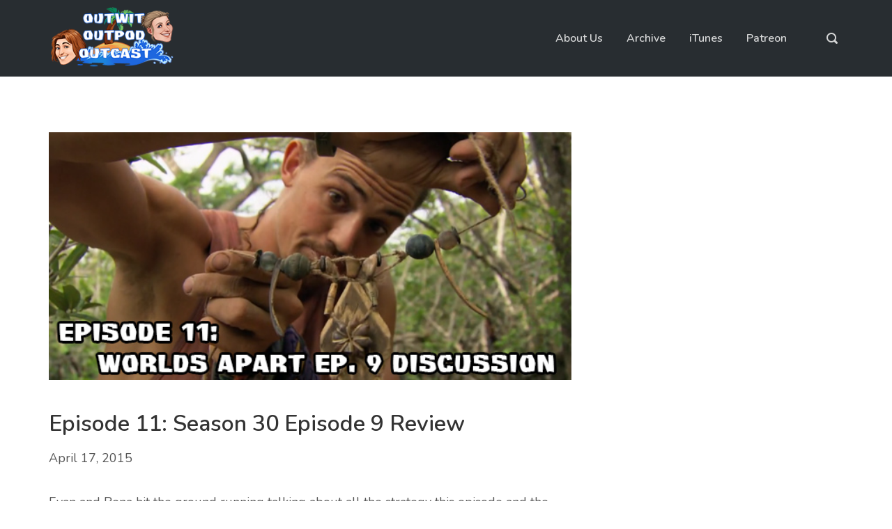

--- FILE ---
content_type: text/html; charset=UTF-8
request_url: https://outwitoutpodoutcast.com/episode011/
body_size: 8535
content:
<!DOCTYPE html>
<html lang="en-US" class="no-js">
<head>
	
    <meta http-equiv="Content-Type" content="text/html; charset=UTF-8" />
    
    <!-- Mobile Specific -->
    <meta name="viewport" content="width=device-width, initial-scale=1, maximum-scale=1">
    
    <!-- Title Tag -->
        
    
    <!-- WP Head -->
    <title>Episode 11: Season 30 Episode 9 Review &#8211; Outwit, Outpod, Outcast</title>
                        <script>
                            /* You can add more configuration options to webfontloader by previously defining the WebFontConfig with your options */
                            if ( typeof WebFontConfig === "undefined" ) {
                                WebFontConfig = new Object();
                            }
                            WebFontConfig['google'] = {families: ['Nunito:600,400,700']};

                            (function() {
                                var wf = document.createElement( 'script' );
                                wf.src = 'https://ajax.googleapis.com/ajax/libs/webfont/1.5.3/webfont.js';
                                wf.type = 'text/javascript';
                                wf.async = 'true';
                                var s = document.getElementsByTagName( 'script' )[0];
                                s.parentNode.insertBefore( wf, s );
                            })();
                        </script>
                        <link rel='dns-prefetch' href='//s0.wp.com' />
<link rel='dns-prefetch' href='//secure.gravatar.com' />
<link rel='dns-prefetch' href='//fonts.googleapis.com' />
<link rel='dns-prefetch' href='//s.w.org' />
<link rel="alternate" type="application/rss+xml" title="Outwit, Outpod, Outcast &raquo; Feed" href="https://outwitoutpodoutcast.com/feed/" />
		<script type="text/javascript">
			window._wpemojiSettings = {"baseUrl":"https:\/\/s.w.org\/images\/core\/emoji\/11.2.0\/72x72\/","ext":".png","svgUrl":"https:\/\/s.w.org\/images\/core\/emoji\/11.2.0\/svg\/","svgExt":".svg","source":{"concatemoji":"https:\/\/outwitoutpodoutcast.com\/wp-includes\/js\/wp-emoji-release.min.js?ver=5.1.19"}};
			!function(e,a,t){var n,r,o,i=a.createElement("canvas"),p=i.getContext&&i.getContext("2d");function s(e,t){var a=String.fromCharCode;p.clearRect(0,0,i.width,i.height),p.fillText(a.apply(this,e),0,0);e=i.toDataURL();return p.clearRect(0,0,i.width,i.height),p.fillText(a.apply(this,t),0,0),e===i.toDataURL()}function c(e){var t=a.createElement("script");t.src=e,t.defer=t.type="text/javascript",a.getElementsByTagName("head")[0].appendChild(t)}for(o=Array("flag","emoji"),t.supports={everything:!0,everythingExceptFlag:!0},r=0;r<o.length;r++)t.supports[o[r]]=function(e){if(!p||!p.fillText)return!1;switch(p.textBaseline="top",p.font="600 32px Arial",e){case"flag":return s([55356,56826,55356,56819],[55356,56826,8203,55356,56819])?!1:!s([55356,57332,56128,56423,56128,56418,56128,56421,56128,56430,56128,56423,56128,56447],[55356,57332,8203,56128,56423,8203,56128,56418,8203,56128,56421,8203,56128,56430,8203,56128,56423,8203,56128,56447]);case"emoji":return!s([55358,56760,9792,65039],[55358,56760,8203,9792,65039])}return!1}(o[r]),t.supports.everything=t.supports.everything&&t.supports[o[r]],"flag"!==o[r]&&(t.supports.everythingExceptFlag=t.supports.everythingExceptFlag&&t.supports[o[r]]);t.supports.everythingExceptFlag=t.supports.everythingExceptFlag&&!t.supports.flag,t.DOMReady=!1,t.readyCallback=function(){t.DOMReady=!0},t.supports.everything||(n=function(){t.readyCallback()},a.addEventListener?(a.addEventListener("DOMContentLoaded",n,!1),e.addEventListener("load",n,!1)):(e.attachEvent("onload",n),a.attachEvent("onreadystatechange",function(){"complete"===a.readyState&&t.readyCallback()})),(n=t.source||{}).concatemoji?c(n.concatemoji):n.wpemoji&&n.twemoji&&(c(n.twemoji),c(n.wpemoji)))}(window,document,window._wpemojiSettings);
		</script>
		<style type="text/css">
img.wp-smiley,
img.emoji {
	display: inline !important;
	border: none !important;
	box-shadow: none !important;
	height: 1em !important;
	width: 1em !important;
	margin: 0 .07em !important;
	vertical-align: -0.1em !important;
	background: none !important;
	padding: 0 !important;
}
</style>
	<link rel='stylesheet' id='podwd-widgets-css-css'  href='https://outwitoutpodoutcast.com/wp-content/plugins/podcaster-widgets/assets/css/podwd-widgets.css?ver=5.1.19' type='text/css' media='all' />
<link rel='stylesheet' id='thst-shortcodes-css'  href='https://outwitoutpodoutcast.com/wp-content/plugins/thst-shortcodes/shortcodes.css?ver=5.1.19' type='text/css' media='all' />
<link rel='stylesheet' id='wp-block-library-css'  href='https://outwitoutpodoutcast.com/wp-includes/css/dist/block-library/style.min.css?ver=5.1.19' type='text/css' media='all' />
<link rel='stylesheet' id='wp-pagenavi-css'  href='https://outwitoutpodoutcast.com/wp-content/plugins/wp-pagenavi/pagenavi-css.css?ver=2.70' type='text/css' media='all' />
<link rel='stylesheet' id='google-fonts-raleway-css'  href='https://fonts.googleapis.com/css?family=Raleway%3A400%2C600%2C700%2C900%2C300&#038;ver=5.1.19' type='text/css' media='all' />
<link rel='stylesheet' id='google-font-mono-css'  href='https://fonts.googleapis.com/css?family=Droid+Sans+Mono&#038;ver=5.1.19' type='text/css' media='all' />
<link rel='stylesheet' id='google-lora-css'  href='https://fonts.googleapis.com/css?family=Lora%3A400%2C400italic%2C700%2C700italic&#038;ver=5.1.19' type='text/css' media='all' />
<link rel='stylesheet' id='themestation-bootstrap-css'  href='https://outwitoutpodoutcast.com/wp-content/themes/podcaster/css/bootstrap.min.css?ver=5.1.19' type='text/css' media='all' />
<link rel='stylesheet' id='themestation-fontawesome-css'  href='https://outwitoutpodoutcast.com/wp-content/themes/podcaster/css/font-awesome-5.7.2.all.min.css?ver=5.1.19' type='text/css' media='all' />
<link rel='stylesheet' id='themestation-flexslider-css'  href='https://outwitoutpodoutcast.com/wp-content/themes/podcaster/css/flexslider.css?ver=5.1.19' type='text/css' media='all' />
<link rel='stylesheet' id='themestation-lightbox-css'  href='https://outwitoutpodoutcast.com/wp-content/themes/podcaster/css/lightbox.css?ver=5.1.19' type='text/css' media='all' />
<link rel='stylesheet' id='themestation-audio-player-new-css'  href='https://outwitoutpodoutcast.com/wp-content/themes/podcaster/css/audio-player-new.css?ver=5.1.19' type='text/css' media='all' />
<link rel='stylesheet' id='contscr-css-css'  href='https://outwitoutpodoutcast.com/wp-content/themes/podcaster/css/jquery.mCustomScrollbar.css?ver=5.1.19' type='text/css' media='all' />
<link rel='stylesheet' id='themestation-style-css'  href='https://outwitoutpodoutcast.com/wp-content/themes/podcaster/style.css?ver=5.1.19' type='text/css' media='all' />
<style id='themestation-style-inline-css' type='text/css'>
/* Media Queries */ /* Larger than 1024px width */ @media screen and (min-width: 1024px) { nav .thst-menu li:hover > .sub-menu { background:#fcc520; } nav .thst-menu li > .sub-menu li a:link, nav .thst-menu li > .sub-menu li a:visited { background-color:#fcc520; } } /* Smaller than 1024px width */ @media screen and (max-width: 1200px) { nav .thst-menu li > .sub-menu li a:link, nav .thst-menu li > .sub-menu li a:visited { background-color:transparent; } .responsive-sidebar .sidebar { color:#fcc520; } } @media screen and (max-width: 991px) { header .main-title a { background-position: center; } .above.toggle, .above.transparent.large_nav.toggle, .above.large_nav.toggle, .above.transparent.small_nav.toggle, .above.small_nav.toggle { background-color:transparent; } #nav.drop .thst-menu li.menu-item-has-children > .sub-menu li a:link, #nav.drop .thst-menu li.menu-item-has-children > .sub-menu li a:visited { background-color:transparent; } .nav-solid #nav.toggle, .nav-solid #nav.drop { background-color:transparent; } .nav-transparent #nav.toggle, .nav-transparent #nav.drop { background-color:#282d31; } #nav .thst-menu li.menu-item-has-children a:hover, #nav .thst-menu li.menu-item-has-children > .sub-menu li a:hover { background:rgba(0,0,0,0.2); } }.above.nav-transparent.has-featured-image.nav-not-sticky, .above.has-featured-image.large_nav.nav-transparent { background: rgba(0,0,0,0.15); }.front-page-header .text .mini-title, .next-week .mini-title, .next-week .schedule-message { font-family:Nunito; }
</style>
<link rel='stylesheet' id='jetpack_css-css'  href='https://outwitoutpodoutcast.com/wp-content/plugins/jetpack/css/jetpack.css?ver=7.1.5' type='text/css' media='all' />
<script type='text/javascript' src='https://outwitoutpodoutcast.com/wp-includes/js/jquery/jquery.js?ver=1.12.4'></script>
<script type='text/javascript' src='https://outwitoutpodoutcast.com/wp-includes/js/jquery/jquery-migrate.min.js?ver=1.4.1'></script>
<script type='text/javascript' src='https://outwitoutpodoutcast.com/wp-includes/js/jquery/ui/core.min.js?ver=1.11.4'></script>
<script type='text/javascript' src='https://outwitoutpodoutcast.com/wp-includes/js/jquery/ui/widget.min.js?ver=1.11.4'></script>
<script type='text/javascript' src='https://outwitoutpodoutcast.com/wp-includes/js/jquery/ui/tabs.min.js?ver=1.11.4'></script>
<script type='text/javascript' src='https://outwitoutpodoutcast.com/wp-includes/js/jquery/ui/accordion.min.js?ver=1.11.4'></script>
<script type='text/javascript' src='https://outwitoutpodoutcast.com/wp-content/plugins/thst-shortcodes/js/thst-shortcodes-lib.js?ver=5.1.19'></script>
<script type='text/javascript' src='https://outwitoutpodoutcast.com/wp-content/themes/podcaster/js/modernizr.js?ver=1.0'></script>
<script type='text/javascript' src='https://outwitoutpodoutcast.com/wp-content/themes/podcaster/js/res_men.js?ver=1.0'></script>
<link rel='https://api.w.org/' href='https://outwitoutpodoutcast.com/wp-json/' />
<link rel="EditURI" type="application/rsd+xml" title="RSD" href="https://outwitoutpodoutcast.com/xmlrpc.php?rsd" />
<link rel="wlwmanifest" type="application/wlwmanifest+xml" href="https://outwitoutpodoutcast.com/wp-includes/wlwmanifest.xml" /> 
<meta name="generator" content="WordPress 5.1.19" />
<link rel="canonical" href="https://outwitoutpodoutcast.com/episode011/" />
<link rel='shortlink' href='https://wp.me/p6CYPM-1w' />
<link rel="alternate" type="application/json+oembed" href="https://outwitoutpodoutcast.com/wp-json/oembed/1.0/embed?url=https%3A%2F%2Foutwitoutpodoutcast.com%2Fepisode011%2F" />
<link rel="alternate" type="text/xml+oembed" href="https://outwitoutpodoutcast.com/wp-json/oembed/1.0/embed?url=https%3A%2F%2Foutwitoutpodoutcast.com%2Fepisode011%2F&#038;format=xml" />
<script type="text/javascript"><!--
function powerpress_pinw(pinw_url){window.open(pinw_url, 'PowerPressPlayer','toolbar=0,status=0,resizable=1,width=460,height=320');	return false;}
//-->
</script>

<link rel='dns-prefetch' href='//v0.wordpress.com'/>
<style type='text/css'>img#wpstats{display:none}</style>
<!-- Jetpack Open Graph Tags -->
<meta property="og:type" content="article" />
<meta property="og:title" content="Episode 11: Season 30 Episode 9 Review" />
<meta property="og:url" content="https://outwitoutpodoutcast.com/episode011/" />
<meta property="og:description" content="Evan and Rena hit the ground running talking about all the strategy this episode and the best fake idol ever made." />
<meta property="article:published_time" content="2015-04-18T03:15:14+00:00" />
<meta property="article:modified_time" content="2015-04-25T03:35:58+00:00" />
<meta property="og:site_name" content="Outwit, Outpod, Outcast" />
<meta property="og:image" content="https://outwitoutpodoutcast.com/wp-content/uploads/2015/04/ep11thumb.jpg" />
<meta property="og:image:width" content="600" />
<meta property="og:image:height" content="285" />
<meta property="og:locale" content="en_US" />
<meta name="twitter:text:title" content="Episode 11: Season 30 Episode 9 Review" />
<meta name="twitter:image" content="https://outwitoutpodoutcast.com/wp-content/uploads/2015/04/ep11thumb.jpg?w=640" />
<meta name="twitter:card" content="summary_large_image" />

<!-- End Jetpack Open Graph Tags -->
			<style type="text/css" id="wp-custom-css">
				.baklist-of-episodes article .featured-image, .list-of-episodes article .featured-image img {
	width:520px;
}			</style>
		<style type="text/css" title="dynamic-css" class="options-output">a:link,
    a:visited, .header a, .header .main-title a, .latest-episode .main-featured-post .mini-title, .front-page-header .text .mini-title,.latest-episode .next-week .mini-title, .next-week .mini-title, .list-of-episodes article.list .post-header ul a:link,
    .list-of-episodes article.list .post-header ul a:visited, .podcaster-theme .latest-episode .main-featured-post .featured-excerpt .more-link, .podcaster-theme .list-of-episodes article .featured-image .hover .icon, .podcaster-theme .mejs-container.mejs-video .mejs-controls:hover .mejs-time-rail .mejs-time-float, .podcaster-theme .post .wp-playlist.wp-audio-playlist .mejs-container .mejs-controls .mejs-time-rail .mejs-time-float, .post.format-gallery .featured-gallery .gallery-caption, .post.format-audio .featured-media .audio-caption,
    .post.format-video .video-caption,
    .front-page-indigo .list-of-episodes article .featured-image .hover .new-icon a .fa:hover,
    .front-page-indigo.podcaster-theme .list-of-episodes article .mejs-container  .mejs-controls .pod-mejs-controls-inner .mejs-button button,

    .post.format-image .entry-featured .image-caption, .page-template-pagepage-podcastarchive-php .entries.grid .podpost .entry-footer .podpost-meta .title a,
    .post-type-archive-podcast .entries.grid .podpost .entry-footer .podpost-meta .title a, .single.podcaster-theme .single-featured .audio_player .mejs-controls .mejs-button button:hover, .podcaster-theme .mejs-container .mejs-controls .pod-mejs-controls-inner .mejs-time-rail .mejs-time-float .mejs-time-float-current, .excerpts .podpost .entry-header .pp-meta, .grid .podpost .entry-footer .pp-meta a:link,
    .grid .podpost .entry-footer .pp-meta a:visited, .grid .podpost .entry-footer .pp-meta a:hover, .grid .podpost .entry-footer .pp-meta li, .single .single-featured span.mini-title, .single.podcaster-theme .single-featured .mejs-container.mejs-audio .mejs-controls .mejs-button button:hover, .pagination a.page-numbers:link,
    .pagination a.page-numbers:visited, #searchform .search-container:hover #searchsubmit, .search-container input[type="submit"]#searchsubmit, .sidebar .widget ul li a:link,
    .sidebar .widget ul li a:visited, .widget.thst_recent_blog_widget .ui-tabs-panel article .text .date, .lb-data .lb-close:before   {color:#fcc520;}
                    input[type=submit]:link,
                    input[type=submit]:visited,
                    #respond #commentform #submit:link,
                    #respond #commentform #submit:visited,
                    a.butn:link,
                    a.butn:visited,
                    .butn:link,
                    .butn:visited,
                    input.secondary[type=submit],
                    #respond #cancel-comment-reply-link:link,
                    #respond #cancel-comment-reply-link:visited,
                    #comments .commentlist li .comment-body .reply a:link,
                    #comments .commentlist li .comment-body .reply a:visited,
                    #respond #commentform #submit,
                    .wpcf7-form-control.wpcf7-submit,
                    .post-password-form input[type="submit"],
                    .featured-caption,
                    .listen_butn,
                    .slideshow_fh .text .play-button:hover,
                    #nav .thst-menu li:hover > .sub-menu,
                    #nav .thst-menu li > .sub-menu li a:link,
                    #nav .thst-menu li > .sub-menu li a:visited,
                    .podcaster-theme .mejs-overlay-button:hover,
                    .front-page-indigo .latest-episode .main-featured-post.audio .audio_player.regular-player, 
                    .front-page-indigo .front-page-header .audio_player.regular-player,
                    .front-page-indigo .latest-episode .main-featured-post.audio .powerpress_player,
                    .front-page-indigo .front-page-header .powerpress_player,
                    .pagi-stamp .pagination.loader-button a:link, 
                    .pagi-stamp .pagination.loader-button a:visited,
                    .front-page-indigo.podcaster-theme .list-of-episodes article .mejs-container .mejs-controls .mejs-horizontal-volume-slider .mejs-horizontal-volume-current, 
.front-page-indigo.podcaster-theme .list-of-episodes article  .mejs-container.mejs-audio .mejs-controls .pod-mejs-controls-inner .mejs-time-rail span.mejs-time-current, 
.front-page-indigo.podcaster-theme .list-of-episodes article  .mejs-container.mejs-video .mejs-controls:hover .pod-mejs-controls-inner .mejs-time-rail span.mejs-time-current,
                    .podcaster-theme .mejs-container.wp-video-shortcode.mejs-video .mejs-controls .mejs-volume-button .mejs-volume-slider .mejs-volume-handle,
                    .podcaster-theme .mejs-container .mejs-controls .mejs-time-rail .mejs-time-float,
                    .podcaster-theme .post .entry-content .mejs-container.wp-audio-shortcode.mejs-audio,
                    .podcaster-theme .post .entry-content .mejs-container.powerpress-mejs-audio.mejs-audio,
                    .podcaster-theme .post .entry-content .mejs-container.wp-audio-shortcode.mejs-audio .mejs-controls,
                    .podcaster-theme .mejs-container.mejs-video .mejs-controls:hover,
                    .podcaster-theme .wp-playlist.wp-audio-playlist,
    .podcaster-theme .wp-playlist.wp-video-playlist,
    .post .entry-header .permalink-icon,
    .post .post-header .permalink-icon,
    .post .entry-content .permalink-icon,
    .post.sticky_post .entry-header .permalink-icon,
    .post.sticky_post .post-header .permalink-icon,
    .post.sticky_post .entry-content .permalink-icon,
    .post .post-header .post-cat li a,
    .podcast .post-header .post-cat li a,
    .post .entry-header .entry-date .sticky_label,
    .post.format-gallery .entry-content .gallery.grid .gallery-item .flex-caption,
    .gallery.grid .gallery-item .flex-caption,
    .post.format-gallery .featured-gallery .gallery.flexslider li.gallery-item .flex-caption,
    .single .featured-gallery .gallery.flexslider li.gallery-item .flex-caption,
    .post .entry-content .gallery.flexslider li.gallery-item .flex-caption,
    .podcaster-theme .mejs-container.mejs-video .mejs-controls .mejs-time-rail .mejs-time-current,
    .podcaster-theme .single-featured .wp-audio-shortcode.mejs-container.mejs-audio .mejs-controls .pod-mejs-controls-inner .mejs-time-rail span.mejs-time-current, .single.podcaster-theme .single-featured .mejs-container.wp-audio-shortcode .mejs-controls .pod-mejs-controls-inner .mejs-time-rail .mejs-time-float, .podcaster-theme .mejs-controls .mejs-horizontal-volume-slider .mejs-horizontal-volume-current,
    .podcaster-theme .single-featured .wp-audio-shortcode.mejs-container .mejs-controls .pod-mejs-controls-inner .mejs-horizontal-volume-slider .mejs-horizontal-volume-current, .post .audio_player, .podcaster-theme .mejs-container .mejs-controls,
    .podcaster-theme .powerpress_player .mejs-container.wp-audio-shortcode .mejs-controls, .podcaster-theme .post .mejs-controls .mejs-horizontal-volume-slider .mejs-horizontal-volume-current, .wp-playlist .mCSB_scrollTools .mCSB_dragger .mCSB_dragger_bar, .post.format-gallery .featured-gallery .gallery.flexslider .flex-direction-nav .flex-next:hover,
    .single .featured-gallery .gallery.flexslider .flex-direction-nav .flex-next:hover,
    .post .entry-content .gallery.flexslider .flex-direction-nav .flex-next:hover, .post.format-gallery .featured-gallery .gallery.flexslider .flex-direction-nav .flex-prev:hover,
    .single .featured-gallery .gallery.flexslider .flex-direction-nav .flex-prev:hover,
    .post .entry-content .gallery.flexslider .flex-direction-nav .flex-prev:hover, .single .reg, .single-podcast.podcast-archive .main-content .container .entries .podcast-content .podcast_meta a:link,
    .single-podcast.podcast-archive .main-content .container .entries .podcast-content .podcast_meta a:visited, .flex-direction-nav a, .widget.thst_recent_blog_widget .ui-tabs-nav li, .thst_highlight_category_widget ul li:first-child .text, .page .reg,
    .podcast-archive .reg,
    .search .reg,
    .archive .reg, .blog .static, .fromtheblog.list article .post-content .cats a:link,
    .fromtheblog.list article .post-content .cats a:visited


                    {background-color:#fcc520;}.slideshow_fh .text .play-button:hover, .thst_highlight_category_widget ul li:first-child .text, .fromtheblog.list article .post-header .user_img_link{border-color:#fcc520;}.thst_highlight_category_widget ul li:first-child .text.arrow::after{border-bottom-color:#fcc520;}.single.podcaster-theme .single-featured .mejs-container.wp-audio-shortcode .mejs-controls .mejs-time-rail .mejs-time-float-corner{border-top-color:#fcc520;}.input[type="submit"]:link, input[type="submit"]:visited, #respond #commentform #submit:link, #respond #commentform #submit:visited, a.butn:link, a.butn:visited, .butn:link, .butn:visited,input.secondary[type="submit"], #respond #cancel-comment-reply-link:link, #respond #cancel-comment-reply-link:visited, #comments .commentlist li .comment-body .reply a:link, #comments .commentlist li .comment-body .reply a:visited,#respond #commentform #submit, .wpcf7-form-control.wpcf7-submit, .fromtheblog.list article .post-content .cats a:link, .fromtheblog.list article .post-content .cats a:visited, .front-page-indigo .pagi-stamp .pagination.loader-button a:link, .front-page-indigo .pagi-stamp .pagination.loader-button a:visited{background-color:#fcc520;}.input[type="submit"]:link, input[type="submit"]:visited, #respond #commentform #submit:link, #respond #commentform #submit:visited, a.butn:link, a.butn:visited, .butn:link, .butn:visited,input.secondary[type="submit"], #respond #cancel-comment-reply-link:link, #respond #cancel-comment-reply-link:visited, #comments .commentlist li .comment-body .reply a:link, #comments .commentlist li .comment-body .reply a:visited,#respond #commentform #submit, .wpcf7-form-control.wpcf7-submit, .fromtheblog.list article .post-content .cats a:link, .fromtheblog.list article .post-content .cats a:visited, .front-page-indigo .pagi-stamp .pagination.loader-button a:link, .front-page-indigo .pagi-stamp .pagination.loader-button a:visited{color:#262626;}
                    .header-filter-active .screen, 
                    .header-filter-active .latest-episode.front-header .translucent,
                    .header-filter-active .front-page-header.front-header .translucent,
                    .single.header-filter-active .single-featured.has-featured-image .translucent, 
                    .single.header-filter-active .single-featured.thumb_bg .background, 
                    .header-filter-active .front-page-header.slideshow .has-header .inside, 
                    .header-filter-active .front-page-header.static.has-header .inside,
                    .header-filter-active .front-page-header.text.has-header .inside{background-color:rgba(0,0,0,0.5);}
                    .page .reg.has-featured-image .heading h1, 
                    .podcast-archive .reg.has-featured-image .heading h1, 
                    .search .reg.has-featured-image .heading h1, 
                    .archive .reg.has-featured-image .heading h1, 
                    .archive .reg.has-featured-image .heading h2, 
                    .blog .main-content.has-featured-image .static .title h1, 
                    .archive .author_profile .info .author_name, 
                    .page .reg.has-featured-image .heading .title, 
                    .archive .reg.has-featured-image .heading .title, 
                    .search .reg.has-featured-image .heading .title{color:#fff;}
                    .archive .reg.has-featured-image .heading .title p, 
                    .page .reg.has-featured-image .heading .title p,
                    .blog .main-content.has-featured-image .static .heading .title p{color:#fff;}.latest-episode, .page .reg, .podcast-archive .reg, .search .reg, .archive .reg, .blog .static{background:#24292c;}.page .reg .heading h1, .podcast-archive .reg .heading h1, .search .reg .heading h1, .archive .reg .heading h1, .archive .reg .heading h2, .blog .static .title h1, .archive .author_profile .info .author_name, .page .reg .heading .title, .archive .reg .heading .title, .search .reg .heading .title{color:#ffffff;}.archive .reg .heading .title p, .page .reg .heading .title p, .blog .static .heading .title p, .archive .author_profile .social li .sicon::before{color:#ffffff;}.latest-episode .translucent.solid-bg, .slideshow_fh .translucent.solid-bg{background:#5f5975;}.latest-episode .main-featured-post .featured-excerpt, .front-page-header .featured-excerpt, .next-week .schedule-message, .next-week h3{color:#ffffff;}.above{background:transparent;}.single-post .above.nav-transparent.format-standard, .single-podcast .above.nav-transparent.format-standard.audio-featured-image-thumbnail, .above.nav-transparent.format-image, .above.nav-transparent.format-gallery, .above.nav-transparent.format-chat, .above.nav-transparent.format-aside, .above.nav-transparent.format-link, .above.nav-transparent.format-quote, .above.nav-transparent.format-status, .above.nav-transparent.format-audio.no-featured-image, .above.nav-transparent.format-audio.audio-featured-image-thumbnail, .above.nav-transparent.format-video.no-featured-image, .page .nav-transparent.above.no-featured-image, .blog .nav-transparent.above.no-featured-image, .archive .nav-transparent.above.no-featured-image, .search .nav-transparent.above.no-featured-image{background:#282d31;}.nav-search-form .search-form-drop{background-color:#ffffff;}
                    .above header .main-title a:link,
                    .above header .main-title a:visited,
                    .nav-search-form .open-search-bar .batch, 
                    .above #nav .thst-menu li a, 
                    #nav.toggle .thst-menu li > .sub-menu li a:link,
                    #nav.toggle .thst-menu li > .sub-menu li a:visited, 
                    .dark-icons .above .social_icon:before,
                    .light-icons .above .social_icon:before,
                    header .main-title a:link, 
                    header .main-title a:visited{color:#ffffff;}.nav-search-form .search-form-drop:after{border-bottom-color:#ffffff;}#nav .thst-menu li > .sub-menu li a:link, #nav .thst-menu li > .sub-menu li a:visited{background-color:#282d31;}#nav .thst-menu li > .sub-menu li a:hover{background-color:#000000;}
                    .above.has-featured-image.nav-transparent header .main-title a:link,
                    .above.has-featured-image.nav-transparent header .main-title a:visited,
                    .above.has-featured-image.large_nav.nav-transparent header .main-title a:link,
                    .above.has-featured-image.large_nav.nav-transparent header .main-title a:visited,

                    .above.has-featured-image.nav-transparent .nav-search-form .open-search-bar .batch,
                    .above.has-featured-image.large_nav.nav-transparent .nav-search-form .open-search-bar .batch,

                    .above.has-featured-image.nav-transparent #nav .thst-menu li a,
                    .above.has-featured-image.large_nav.nav-transparent #nav .thst-menu li a,

                    .above.has-featured-image.nav-transparent #nav.toggle .thst-menu li > .sub-menu li a:link,
                    .above.has-featured-image.nav-transparent #nav.toggle .thst-menu li > .sub-menu li a:visited,
                    .above.has-featured-image.large_nav.nav-transparent #nav.toggle .thst-menu li > .sub-menu li a:link,
                    .above.has-featured-image.large_nav.nav-transparent #nav.toggle .thst-menu li > .sub-menu li a:visited,

                    .dark-icons .above.has-featured-image.nav-transparent .social_icon:before,
                    .light-icons .above.has-featured-image.nav-transparent .social_icon:before,
                    .dark-icons .above.has-featured-image.large_nav.nav-transparent .social_icon:before,
                    .light-icons .above.has-featured-image.large_nav.nav-transparent .social_icon:before{color:#ffffff;}
                    .above.has-featured-image.large_nav.nav-transparent header .main-title a:hover, 
                    .above.has-featured-image.large_nav.nav-transparent .nav-search-form .open-search-bar .batch:hover, 
                    .above.has-featured-image.large_nav.nav-transparent #nav .thst-menu li a:hover, 
                    .above.has-featured-image.large_nav.nav-transparent #nav.toggle .thst-menu li > .sub-menu li a:hover, 
                    .above.has-featured-image.large_nav.nav-transparent header .main-title a:hover{color:#282d31;}.nav-search-form .search-container #s{color:#282d31;}.post .entry-header .entry-title{font-family:Nunito;font-weight:600;font-style:normal;color:#333333;font-size:33px;opacity: 1;visibility: visible;-webkit-transition: opacity 0.24s ease-in-out;-moz-transition: opacity 0.24s ease-in-out;transition: opacity 0.24s ease-in-out;}.wf-loading .post .entry-header .entry-title{opacity: 0;}.ie.wf-loading .post .entry-header .entry-title{visibility: hidden;}body{font-family:Nunito;font-weight:400;font-style:normal;color:#555555;font-size:18px;opacity: 1;visibility: visible;-webkit-transition: opacity 0.24s ease-in-out;-moz-transition: opacity 0.24s ease-in-out;transition: opacity 0.24s ease-in-out;}.wf-loading body{opacity: 0;}.ie.wf-loading body{visibility: hidden;}header .main-title a:link, header .main-title a:visited{font-family:Nunito;font-weight:700;font-style:normal;color:#fff;opacity: 1;visibility: visible;-webkit-transition: opacity 0.24s ease-in-out;-moz-transition: opacity 0.24s ease-in-out;transition: opacity 0.24s ease-in-out;}.wf-loading header .main-title a:link,.wf-loading  header .main-title a:visited{opacity: 0;}.ie.wf-loading header .main-title a:link,.ie.wf-loading  header .main-title a:visited{visibility: hidden;}#nav .thst-menu, #nav .menu{font-family:Nunito;font-weight:600;font-style:normal;opacity: 1;visibility: visible;-webkit-transition: opacity 0.24s ease-in-out;-moz-transition: opacity 0.24s ease-in-out;transition: opacity 0.24s ease-in-out;}.wf-loading #nav .thst-menu,.wf-loading  #nav .menu{opacity: 0;}.ie.wf-loading #nav .thst-menu,.ie.wf-loading  #nav .menu{visibility: hidden;}.front-page-header .text h2 a:link, 
                    .front-page-header .text h2 a:visited,
                    .front-page-header .text h2, 
                    .front-page-header.text .content-text h2,
                    .latest-episode .main-featured-post h2 a, 
                    .front-page-header .text .pulls-right h2, 
                    .front-page-header .text .pulls-left h2, 
                    .latest-episode .main-featured-post .pulls-right h2, 
                    .latest-episode .main-featured-post .pulls-left h2, 
                    .front-page-header .text .pulls-right h2 a, 
                    .front-page-header .text .pulls-left h2 a, 
                    .latest-episode .main-featured-post .pulls-right h2 a, 
                    .latest-episode .main-featured-post .pulls-left h2 a{font-family:Nunito;font-weight:700;font-style:normal;color:#fff;font-size:42px;opacity: 1;visibility: visible;-webkit-transition: opacity 0.24s ease-in-out;-moz-transition: opacity 0.24s ease-in-out;transition: opacity 0.24s ease-in-out;}.wf-loading .front-page-header .text h2 a:link,.wf-loading  
                    .front-page-header .text h2 a:visited,.wf-loading 
                    .front-page-header .text h2,.wf-loading  
                    .front-page-header.text .content-text h2,.wf-loading 
                    .latest-episode .main-featured-post h2 a,.wf-loading  
                    .front-page-header .text .pulls-right h2,.wf-loading  
                    .front-page-header .text .pulls-left h2,.wf-loading  
                    .latest-episode .main-featured-post .pulls-right h2,.wf-loading  
                    .latest-episode .main-featured-post .pulls-left h2,.wf-loading  
                    .front-page-header .text .pulls-right h2 a,.wf-loading  
                    .front-page-header .text .pulls-left h2 a,.wf-loading  
                    .latest-episode .main-featured-post .pulls-right h2 a,.wf-loading  
                    .latest-episode .main-featured-post .pulls-left h2 a{opacity: 0;}.ie.wf-loading .front-page-header .text h2 a:link,.ie.wf-loading  
                    .front-page-header .text h2 a:visited,.ie.wf-loading 
                    .front-page-header .text h2,.ie.wf-loading  
                    .front-page-header.text .content-text h2,.ie.wf-loading 
                    .latest-episode .main-featured-post h2 a,.ie.wf-loading  
                    .front-page-header .text .pulls-right h2,.ie.wf-loading  
                    .front-page-header .text .pulls-left h2,.ie.wf-loading  
                    .latest-episode .main-featured-post .pulls-right h2,.ie.wf-loading  
                    .latest-episode .main-featured-post .pulls-left h2,.ie.wf-loading  
                    .front-page-header .text .pulls-right h2 a,.ie.wf-loading  
                    .front-page-header .text .pulls-left h2 a,.ie.wf-loading  
                    .latest-episode .main-featured-post .pulls-right h2 a,.ie.wf-loading  
                    .latest-episode .main-featured-post .pulls-left h2 a{visibility: hidden;}.latest-episode .main-featured-post .featured-excerpt, .front-page-header .featured-excerpt, .front-page-header.text .content-text .content-blurb{font-family:Nunito;font-weight:400;font-style:normal;font-size:16px;opacity: 1;visibility: visible;-webkit-transition: opacity 0.24s ease-in-out;-moz-transition: opacity 0.24s ease-in-out;transition: opacity 0.24s ease-in-out;}.wf-loading .latest-episode .main-featured-post .featured-excerpt,.wf-loading  .front-page-header .featured-excerpt,.wf-loading  .front-page-header.text .content-text .content-blurb{opacity: 0;}.ie.wf-loading .latest-episode .main-featured-post .featured-excerpt,.ie.wf-loading  .front-page-header .featured-excerpt,.ie.wf-loading  .front-page-header.text .content-text .content-blurb{visibility: hidden;}.list-of-episodes article.list .post-header h2{font-family:Nunito;line-height:34px;font-weight:600;font-style:normal;font-size:26px;opacity: 1;visibility: visible;-webkit-transition: opacity 0.24s ease-in-out;-moz-transition: opacity 0.24s ease-in-out;transition: opacity 0.24s ease-in-out;}.wf-loading .list-of-episodes article.list .post-header h2{opacity: 0;}.ie.wf-loading .list-of-episodes article.list .post-header h2{visibility: hidden;}.list-of-episodes article .post-content{font-family:Nunito;line-height:32px;font-weight:400;font-style:normal;font-size:18px;opacity: 1;visibility: visible;-webkit-transition: opacity 0.24s ease-in-out;-moz-transition: opacity 0.24s ease-in-out;transition: opacity 0.24s ease-in-out;}.wf-loading .list-of-episodes article .post-content{opacity: 0;}.ie.wf-loading .list-of-episodes article .post-content{visibility: hidden;}.single .single-featured h2, .single .post .entry-header .entry-title{font-family:Nunito;line-height:34px;font-weight:600;font-style:normal;font-size:26px;opacity: 1;visibility: visible;-webkit-transition: opacity 0.24s ease-in-out;-moz-transition: opacity 0.24s ease-in-out;transition: opacity 0.24s ease-in-out;}.wf-loading .single .single-featured h2,.wf-loading  .single .post .entry-header .entry-title{opacity: 0;}.ie.wf-loading .single .single-featured h2,.ie.wf-loading  .single .post .entry-header .entry-title{visibility: hidden;}.single .post .entry-content{font-family:Nunito;line-height:32px;font-weight:400;font-style:normal;font-size:18px;opacity: 1;visibility: visible;-webkit-transition: opacity 0.24s ease-in-out;-moz-transition: opacity 0.24s ease-in-out;transition: opacity 0.24s ease-in-out;}.wf-loading .single .post .entry-content{opacity: 0;}.ie.wf-loading .single .post .entry-content{visibility: hidden;}.page .reg .heading h1, .podcast-archive .reg .heading h1, .search .reg .heading h1, .archive .reg .heading h1{font-family:Nunito;line-height:34px;font-weight:600;font-style:normal;font-size:26px;opacity: 1;visibility: visible;-webkit-transition: opacity 0.24s ease-in-out;-moz-transition: opacity 0.24s ease-in-out;transition: opacity 0.24s ease-in-out;}.wf-loading .page .reg .heading h1,.wf-loading  .podcast-archive .reg .heading h1,.wf-loading  .search .reg .heading h1,.wf-loading  .archive .reg .heading h1{opacity: 0;}.ie.wf-loading .page .reg .heading h1,.ie.wf-loading  .podcast-archive .reg .heading h1,.ie.wf-loading  .search .reg .heading h1,.ie.wf-loading  .archive .reg .heading h1{visibility: hidden;}.page .post .entry-content, .podcast-archive .post .entry-content, .search .post .entry-content, .archive .post .entry-content, .page .reg .heading .title p, .archive .reg .heading .title p, .search .reg .heading .title p{font-family:Nunito;line-height:32px;font-weight:400;font-style:normal;font-size:18px;opacity: 1;visibility: visible;-webkit-transition: opacity 0.24s ease-in-out;-moz-transition: opacity 0.24s ease-in-out;transition: opacity 0.24s ease-in-out;}.wf-loading .page .post .entry-content,.wf-loading  .podcast-archive .post .entry-content,.wf-loading  .search .post .entry-content,.wf-loading  .archive .post .entry-content,.wf-loading  .page .reg .heading .title p,.wf-loading  .archive .reg .heading .title p,.wf-loading  .search .reg .heading .title p{opacity: 0;}.ie.wf-loading .page .post .entry-content,.ie.wf-loading  .podcast-archive .post .entry-content,.ie.wf-loading  .search .post .entry-content,.ie.wf-loading  .archive .post .entry-content,.ie.wf-loading  .page .reg .heading .title p,.ie.wf-loading  .archive .reg .heading .title p,.ie.wf-loading  .search .reg .heading .title p{visibility: hidden;}.blog .static .heading .title h1{font-family:Nunito;font-weight:600;font-style:normal;font-size:26px;opacity: 1;visibility: visible;-webkit-transition: opacity 0.24s ease-in-out;-moz-transition: opacity 0.24s ease-in-out;transition: opacity 0.24s ease-in-out;}.wf-loading .blog .static .heading .title h1{opacity: 0;}.ie.wf-loading .blog .static .heading .title h1{visibility: hidden;}.blog .static .heading .title p{font-family:Nunito;line-height:32px;font-weight:400;font-style:normal;font-size:18px;opacity: 1;visibility: visible;-webkit-transition: opacity 0.24s ease-in-out;-moz-transition: opacity 0.24s ease-in-out;transition: opacity 0.24s ease-in-out;}.wf-loading .blog .static .heading .title p{opacity: 0;}.ie.wf-loading .blog .static .heading .title p{visibility: hidden;}input[type="submit"], .form-submit #submit, #respond #commentform #submit, a.butn:link, a.butn:visited, .butn{font-family:Nunito;font-weight:600;font-style:normal;opacity: 1;visibility: visible;-webkit-transition: opacity 0.24s ease-in-out;-moz-transition: opacity 0.24s ease-in-out;transition: opacity 0.24s ease-in-out;}.wf-loading input[type="submit"],.wf-loading  .form-submit #submit,.wf-loading  #respond #commentform #submit,.wf-loading  a.butn:link,.wf-loading  a.butn:visited,.wf-loading  .butn{opacity: 0;}.ie.wf-loading input[type="submit"],.ie.wf-loading  .form-submit #submit,.ie.wf-loading  #respond #commentform #submit,.ie.wf-loading  a.butn:link,.ie.wf-loading  a.butn:visited,.ie.wf-loading  .butn{visibility: hidden;}
                    .post.format-gallery .featured-gallery .gallery.flexslider li.gallery-item .flex-caption, 
                    .single .featured-gallery .gallery.flexslider li.gallery-item .flex-caption, 
                    .post .entry-content .gallery.flexslider li.gallery-item .flex-caption,
                    .post.format-gallery .entry-content .gallery.grid .gallery-item .flex-caption,
                    .gallery.grid .gallery-item .flex-caption
                    {background-color:#1ee8a3;}
                    .post.format-gallery .featured-gallery .gallery.flexslider li.gallery-item .flex-caption,
                    .post.format-gallery .featured-gallery .gallery.grid .gallery-item .flex-caption, 
                    .post.format-gallery .entry-content .gallery.grid .gallery-item .flex-caption p,
                    .post .entry-content .gallery.flexslider li.gallery-item .flex-caption, 
                    .post .entry-content .gallery.grid .gallery-item .flex-caption,
                    .single .featured-gallery .gallery.flexslider li.gallery-item .flex-caption, 
                    .single .featured-gallery .gallery.grid .gallery-item .flex-caption,
                    .gallery.grid .gallery-item .flex-caption p,
                    .post .gallery.flexslider .slides li a, 
                    .single .gallery.flexslider .slides li a,
                    .post .gallery.grid .gallery-item a, 
                    .single .gallery.grid .gallery-item a{color:#ffffff;}.postfooter{background-color:#282d31;}.postfooter{color:#ffffff;}.postfooter a:link, .postfooter a:visited{color:#ffffff;}.postfooter a:hover{color:#ffffff;}</style><style>h1, h2, h3, h4, h5, h6 { font-family: Nunito; font-weight: 600; font-style: normal; }</style>
</head><!-- /end head -->
    <body class="post-template-default single single-post postid-94 single-format-standard podcaster-theme responsive-menu-toggle header-filter-active">

<div class="super-container light-icons">
    
<div class="above  has-featured-image format-standard nav-not-sticky nav-transparent toggle">
	<div class="container">
		<div class="row">
			<div class="col-lg-3 col-md-3">
				<header class="header" id="top" role="banner">
					<a href="#" id="open-off-can" class="open-menu batch" data-icon="&#xF0AA;"></a>
					<div class="logo with-img "><a href="https://outwitoutpodoutcast.com"><img class="regular" alt="Outwit, Outpod, Outcast" src="https://outwitoutpodoutcast.com/wp-content/uploads/2019/03/icon.png" /><img class="regular retina non-retina" alt="Outwit, Outpod, Outcast" src="https://outwitoutpodoutcast.com/wp-content/uploads/2019/03/icon.png" /><img class="sticky" alt="Outwit, Outpod, Outcast" src="https://outwitoutpodoutcast.com/wp-content/uploads/2019/03/icon.png" /><img class="sticky retina non-retina" alt="Outwit, Outpod, Outcast" src="https://outwitoutpodoutcast.com/wp-content/uploads/2019/03/icon.png" /></a></div><!-- .logo -->				</header><!--header-->
			</div><!--col-lg-3-->

			<div class="col-lg-9 col-md-9">
								<div class="nav-search-form">
					<a class="open-search-bar" href="#"><span data-icon="&#xF097;" class="batch"></span></a>
					<div class="search-form-drop">
						<form role="search" method="get" id="searchform" action="https://outwitoutpodoutcast.com/">
						    <div class="search-container">
						        <input type="text" value="" placeholder="Type and press enter..." name="s" id="s" />
						        <input type="submit" id="searchsubmit" value="&#xF097;" class="batch" />
						    </div>
						</form>
					</div>
				</div>
												<div class="header-inner social_container">
											
																																																																																																																		</div>
								
								<nav id="nav" class="navigation toggle" role="navigation">
													
					<ul id="menu-top-nav" class="thst-menu"><li id="menu-item-910" class="menu-item menu-item-type-post_type menu-item-object-page menu-item-910"><a href="https://outwitoutpodoutcast.com/about-us/">About Us</a></li>
<li id="menu-item-911" class="menu-item menu-item-type-post_type menu-item-object-page menu-item-911"><a href="https://outwitoutpodoutcast.com/archive/">Archive</a></li>
<li id="menu-item-912" class="menu-item menu-item-type-custom menu-item-object-custom menu-item-912"><a href="#">iTunes</a></li>
<li id="menu-item-913" class="menu-item menu-item-type-custom menu-item-object-custom menu-item-913"><a href="http://patreon.com/outwitoutpodoutcast">Patreon</a></li>
</ul>						
								</nav><!--navigation-->
			</div><!--col-lg-9-->
		</div><!--row-->
	</div><!--container-->
</div><!-- .above -->
<div class="nav-placeholder nav-not-sticky has-featured-image nav-transparent "><p>This is a placeholder for your sticky navigation bar. It should not be visible.</p></div><!-- .above.placeholder -->
	


	 
				
		<div class="thst-main-posts">
			<div class="container">
				<div class="row">
										<div class="col-lg-8 col-md-8">
						<div class="content">
							
	<article id="post-94" class="post post-94 type-post status-publish format-standard has-post-thumbnail hentry category-podcast tag-episode-reviews tag-season-30-worlds-apart">
				
		<!-- if the post being displayed is a single post -->

			<header class="entry-header clearfix">
									<div class="featured-image-large ft-image-stretched">							
													
							<a href="https://outwitoutpodoutcast.com/episode011/"><img width="600" height="285" src="https://outwitoutpodoutcast.com/wp-content/uploads/2015/04/ep11thumb.jpg" class="attachment-regular-large size-regular-large wp-post-image" alt="" srcset="https://outwitoutpodoutcast.com/wp-content/uploads/2015/04/ep11thumb.jpg 600w, https://outwitoutpodoutcast.com/wp-content/uploads/2015/04/ep11thumb-300x143.jpg 300w" sizes="(max-width: 600px) 100vw, 600px" /></a>
						
											</div><!-- .featured-image-large -->
				<!-- end if it has a featured image (displayed only on standard posts) -->

									<h1 class="entry-title">Episode 11: Season 30 Episode 9 Review</h1>
					<span class="mini-title">April 17, 2015</span>
							</header><!-- .entry-header -->

		<!-- end if a single post is being displayed loop -->
    
							<div class="entry-content">
									<p>Evan and Rena hit the ground running talking about all the strategy this episode and the best fake idol ever made.</p>
								</div><!-- .entry-content -->
			
		 		

	
						<ul class="entry-categories">
				<li><strong>Categories: </strong><a href="https://outwitoutpodoutcast.com/category/podcast/" >Podcast</a></li>
			</ul><!--tags-->
							<ul class="entry-tags">
				<li># <a href="https://outwitoutpodoutcast.com/tag/episode-reviews/" rel="tag">Episode Reviews</a></li><li>#<a href="https://outwitoutpodoutcast.com/tag/season-30-worlds-apart/" rel="tag">Season 30: Worlds Apart</a></li>
			</ul><!--tags-->
				<footer class="entry-meta host-audio-video clearfix">
		<ul class="singlep_pagi clearfix">
            <li class="right">
                <p>Previous Post</p>
                	            		                	<a href="https://outwitoutpodoutcast.com/episode010/" rel="prev">Episode 10: Season 30 Episode 8 Review</a> &rarr;	                	                        </li>
            <li class="left">
                <p>Next Post</p>
                	                	                	&larr; <a href="https://outwitoutpodoutcast.com/episode012/" rel="next">Episode 12: Season 30 Episode 10 Review</a>	                                            </li>
        </ul>
		
					<div class="author-info">
								<div class="author-avatar">
					<a href="https://outwitoutpodoutcast.com/author/admin/">
						<img alt='' src='https://secure.gravatar.com/avatar/40852b79af970eb5fb69904f2b11de4b?s=68&#038;d=mm&#038;r=g' srcset='https://secure.gravatar.com/avatar/40852b79af970eb5fb69904f2b11de4b?s=136&#038;d=mm&#038;r=g 2x' class='avatar avatar-68 photo' height='68' width='68' />					</a>
				</div><!-- .author-avatar -->
												<div class="author-description">
					<a href="https://outwitoutpodoutcast.com/author/admin/">
						<h4 class="vcard author"><span class="fn">Evan</span></h4>
					</a>
					<span></span><br />
				</div><!-- .author-description -->
				
							</div><!-- .author-info -->
			</footer><!-- .entry-meta -->

	</article><!-- #post -->

								
								
							 
						</div><!-- .content-->
					</div><!-- .col-8 -->
					
					<div class="col-lg-4 col-md-4">
					 
 <div class="sidebar">
  </div>					</div><!--.col-4-->
									</div><!--row-->
		</div><!--container-->
	</div><!--thst-main-posts-->

<footer class="main">
	<div class="footer-widgets">
		<div class="container">
			<div class="row">
				<div class="col-lg-8 col-md-8 col-sm-8">
					<div class="footer-inner">
													Powered by Podcaster for WordPress.												
					</div>
				</div>
								<div class="col-lg-4 col-md-4 col-sm-4">
					<div class="footer-inner social_container">
																																																																																																																																																						

					</div>
				</div><!-- .col -->
							</div>
		</div>
	</div>
</footer>

<div class="postfooter">
	<div class="container">
		<div class="row">
			<div class="col-lg-12">
				<div class="row">
					<div class="col-lg-4 col-md-4">
													<span>Outwit, Outpod, Outcast © 2019</span>
											</div><!-- .col -->
					<div class="col-lg-8 col-md-8">
											</div><!-- .col -->
				</div><!-- .row -->
			</div><!-- .col -->
		</div><!-- .row -->
	</div><!-- .container -->
</div><!-- .post-footer -->

</div><!--end .supercontainer-->
	<div style="display:none">
	<div class="grofile-hash-map-40852b79af970eb5fb69904f2b11de4b">
	</div>
	</div>
<script type='text/javascript' src='https://outwitoutpodoutcast.com/wp-content/plugins/podcaster-widgets/assets/js/podwd-recent-posts.js?ver=1.0'></script>
<script type='text/javascript' src='https://outwitoutpodoutcast.com/wp-content/plugins/podcaster-widgets/assets/js/call-ui-tabs.js?ver=1.0'></script>
<script type='text/javascript' src='https://s0.wp.com/wp-content/js/devicepx-jetpack.js?ver=202604'></script>
<script type='text/javascript' src='https://secure.gravatar.com/js/gprofiles.js?ver=2026Janaa'></script>
<script type='text/javascript'>
/* <![CDATA[ */
var WPGroHo = {"my_hash":""};
/* ]]> */
</script>
<script type='text/javascript' src='https://outwitoutpodoutcast.com/wp-content/plugins/jetpack/modules/wpgroho.js?ver=5.1.19'></script>
<script type='text/javascript' src='https://outwitoutpodoutcast.com/wp-content/themes/podcaster/js/jquery.fitvids.js?ver=1.0'></script>
<script type='text/javascript' src='https://outwitoutpodoutcast.com/wp-content/themes/podcaster/js/call_fitvid.js?ver=1.0'></script>
<script type='text/javascript' src='https://outwitoutpodoutcast.com/wp-content/themes/podcaster/js/jquery.flexslider-min.js?ver=1.0'></script>
<script type='text/javascript'>
/* <![CDATA[ */
var podflex = {"flex_auto":"","flex_style":"slide"};
/* ]]> */
</script>
<script type='text/javascript' src='https://outwitoutpodoutcast.com/wp-content/themes/podcaster/js/call_flexslider.js?ver=1.0'></script>
<script type='text/javascript' src='https://outwitoutpodoutcast.com/wp-content/themes/podcaster/js/jquery.easing.1.2.js?ver=1.0'></script>
<script type='text/javascript' src='https://outwitoutpodoutcast.com/wp-content/themes/podcaster/js/lightbox-2.6.min.js?ver=2.6'></script>
<script type='text/javascript' src='https://outwitoutpodoutcast.com/wp-content/themes/podcaster/js/jquery.stellar.js?ver=0.6.1'></script>
<script type='text/javascript' src='https://outwitoutpodoutcast.com/wp-content/themes/podcaster/js/call-stellar.js?ver=1.0'></script>
<script type='text/javascript' src='https://outwitoutpodoutcast.com/wp-content/themes/podcaster/js/jquery.mCustomScrollbar.min.js?ver=2.8.3'></script>
<script type='text/javascript' src='https://outwitoutpodoutcast.com/wp-content/themes/podcaster/js/call-contscr.js?ver=2.8.3'></script>
<script type='text/javascript' src='https://outwitoutpodoutcast.com/wp-content/themes/podcaster/js/imagesloaded.pkgd.min.js?ver=3.2.2'></script>
<script type='text/javascript' src='https://outwitoutpodoutcast.com/wp-content/themes/podcaster/js/masonry.pkgd.min.js?ver=3.2.2'></script>
<script type='text/javascript' src='https://outwitoutpodoutcast.com/wp-content/themes/podcaster/js/infinite-scroll.pkgd.min.js?ver=3.0.5'></script>
<script type='text/javascript' src='https://outwitoutpodoutcast.com/wp-content/themes/podcaster/js/call-masonry.js?ver=1.0'></script>
<script type='text/javascript' src='https://outwitoutpodoutcast.com/wp-includes/js/wp-embed.min.js?ver=5.1.19'></script>
<script type='text/javascript' src='https://stats.wp.com/e-202604.js' async='async' defer='defer'></script>
<script type='text/javascript'>
	_stq = window._stq || [];
	_stq.push([ 'view', {v:'ext',j:'1:7.1.5',blog:'97948330',post:'94',tz:'-8',srv:'outwitoutpodoutcast.com'} ]);
	_stq.push([ 'clickTrackerInit', '97948330', '94' ]);
</script>

</body>
</html>

--- FILE ---
content_type: text/javascript
request_url: https://outwitoutpodoutcast.com/wp-content/themes/podcaster/js/call_flexslider.js?ver=1.0
body_size: 198
content:
jQuery(document).ready(function($) {
	var slideAuto = podflex.flex_auto;
	var slideStyle = podflex.flex_style;

	$('.featured-podcast.slide .flexslider').flexslider({
		animation: "slide",
		easing: "swing",  
		smoothHeight: true,
		slideshow: false,
		controlNav: true,
		directionNav: false,

	});
	jQuery('.post .flexslider').flexslider({
		animation: 'slide',
		slideshow: false,
		controlNav: false,
		directionNav: true, 
		slideshowSpeed: 7000,
		animationSpeed: 1000,
		touch: true,
		smoothHeight: true, 
		start: function(slider) {
			slider.removeClass('loading_post');
		}
	});
	var featured_header = jQuery('.front-page-header.slideshow.flexslider');
	featured_header.flexslider({
		slideshow: slideAuto,
		selector: ".slides > .slide",
		//animation: 'slide',
		animation: slideStyle,
		controlNav: true,
		directionNav: true, 
		slideshowSpeed: 5000,
		animationSpeed: 1000,
		touch: true,
		smoothHeight: true,
		start: function(slider) {
			featured_header.removeClass('loading_featured');
		}
	});
	jQuery('.single .flexslider').flexslider({
		animation: 'slide',
		slideshow: false,
		controlNav: false,
		directionNav: true, 
		slideshowSpeed: 7000,
		animationSpeed: 1000,
		itemWidth: 600,
		move: 1,
		touch: true,
		smoothHeight: true, 
		start: function(slider) {
			slider.removeClass('loading_post');
		}
	});
	
	/*Flexslider for the large Slideshow Block*/	
	jQuery('.headlines_l_slider.flexslider').flexslider({
		animation: 'slide',
		controlNav: false,
		directionNav: true,
		smoothHeight: false,
		slideshowSpeed: 5000,
		animationSpeed: 1000,
		touch: true,
	});
});